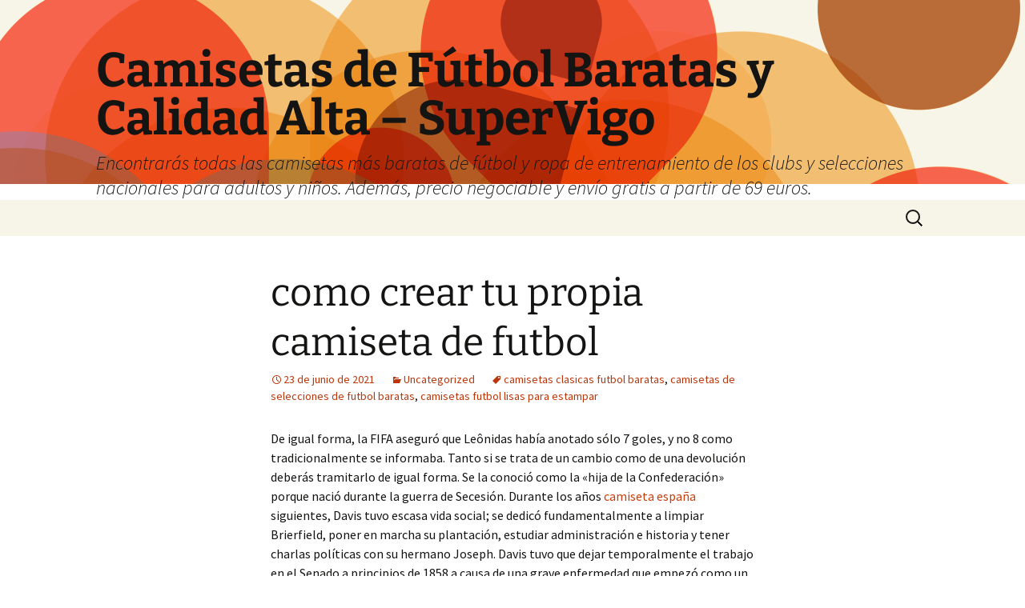

--- FILE ---
content_type: text/html; charset=UTF-8
request_url: https://oceanvillasmaldives.com/como-crear-tu-propia-camiseta-de-futbol/
body_size: 10262
content:
<!DOCTYPE html>
<html lang="es">
<head>
	<meta charset="UTF-8">
	<meta name="viewport" content="width=device-width">
	<title>como crear tu propia camiseta de futbol - Camisetas de Fútbol Baratas y Calidad Alta - SuperVigo</title>
	<link rel="profile" href="https://gmpg.org/xfn/11">
	<link rel="pingback" href="https://oceanvillasmaldives.com/xmlrpc.php">
	<meta name='robots' content='index, follow, max-image-preview:large, max-snippet:-1, max-video-preview:-1' />

	<!-- This site is optimized with the Yoast SEO plugin v26.5 - https://yoast.com/wordpress/plugins/seo/ -->
	<link rel="canonical" href="https://oceanvillasmaldives.com/como-crear-tu-propia-camiseta-de-futbol/" />
	<meta property="og:locale" content="es_ES" />
	<meta property="og:type" content="article" />
	<meta property="og:title" content="como crear tu propia camiseta de futbol - Camisetas de Fútbol Baratas y Calidad Alta - SuperVigo" />
	<meta property="og:description" content="De igual forma, la FIFA aseguró que Leônidas había anotado sólo 7 goles, y no 8 como tradicionalmente se informaba. Tanto si se trata de un cambio como de una devolución deberás tramitarlo de igual forma. Se la conoció como la «hija de la Confederación» porque nació durante la guerra de Secesión. Durante los años &hellip; Seguir leyendo como crear tu propia camiseta de futbol &rarr;" />
	<meta property="og:url" content="https://oceanvillasmaldives.com/como-crear-tu-propia-camiseta-de-futbol/" />
	<meta property="og:site_name" content="Camisetas de Fútbol Baratas y Calidad Alta - SuperVigo" />
	<meta property="article:published_time" content="2021-06-23T10:04:27+00:00" />
	<meta property="article:modified_time" content="2021-07-28T02:32:34+00:00" />
	<meta property="og:image" content="https://cloud10.todocoleccion.online/camisetas-futbol/tc/2011/11/29/29494392.jpg" />
	<meta name="author" content="istern" />
	<meta name="twitter:card" content="summary_large_image" />
	<meta name="twitter:label1" content="Escrito por" />
	<meta name="twitter:data1" content="istern" />
	<meta name="twitter:label2" content="Tiempo de lectura" />
	<meta name="twitter:data2" content="4 minutos" />
	<script type="application/ld+json" class="yoast-schema-graph">{"@context":"https://schema.org","@graph":[{"@type":"WebPage","@id":"https://oceanvillasmaldives.com/como-crear-tu-propia-camiseta-de-futbol/","url":"https://oceanvillasmaldives.com/como-crear-tu-propia-camiseta-de-futbol/","name":"como crear tu propia camiseta de futbol - Camisetas de Fútbol Baratas y Calidad Alta - SuperVigo","isPartOf":{"@id":"https://oceanvillasmaldives.com/#website"},"primaryImageOfPage":{"@id":"https://oceanvillasmaldives.com/como-crear-tu-propia-camiseta-de-futbol/#primaryimage"},"image":{"@id":"https://oceanvillasmaldives.com/como-crear-tu-propia-camiseta-de-futbol/#primaryimage"},"thumbnailUrl":"https://cloud10.todocoleccion.online/camisetas-futbol/tc/2011/11/29/29494392.jpg","datePublished":"2021-06-23T10:04:27+00:00","dateModified":"2021-07-28T02:32:34+00:00","author":{"@id":"https://oceanvillasmaldives.com/#/schema/person/a78869997bfba180df43ec0abd3b9589"},"breadcrumb":{"@id":"https://oceanvillasmaldives.com/como-crear-tu-propia-camiseta-de-futbol/#breadcrumb"},"inLanguage":"es","potentialAction":[{"@type":"ReadAction","target":["https://oceanvillasmaldives.com/como-crear-tu-propia-camiseta-de-futbol/"]}]},{"@type":"ImageObject","inLanguage":"es","@id":"https://oceanvillasmaldives.com/como-crear-tu-propia-camiseta-de-futbol/#primaryimage","url":"https://cloud10.todocoleccion.online/camisetas-futbol/tc/2011/11/29/29494392.jpg","contentUrl":"https://cloud10.todocoleccion.online/camisetas-futbol/tc/2011/11/29/29494392.jpg"},{"@type":"BreadcrumbList","@id":"https://oceanvillasmaldives.com/como-crear-tu-propia-camiseta-de-futbol/#breadcrumb","itemListElement":[{"@type":"ListItem","position":1,"name":"Portada","item":"https://oceanvillasmaldives.com/"},{"@type":"ListItem","position":2,"name":"como crear tu propia camiseta de futbol"}]},{"@type":"WebSite","@id":"https://oceanvillasmaldives.com/#website","url":"https://oceanvillasmaldives.com/","name":"Camisetas de Fútbol Baratas y Calidad Alta - SuperVigo","description":"Encontrarás todas las camisetas más baratas de fútbol y ropa de entrenamiento de los clubs y selecciones nacionales para adultos y niños. Además, precio negociable y envío gratis a partir de 69 euros.","potentialAction":[{"@type":"SearchAction","target":{"@type":"EntryPoint","urlTemplate":"https://oceanvillasmaldives.com/?s={search_term_string}"},"query-input":{"@type":"PropertyValueSpecification","valueRequired":true,"valueName":"search_term_string"}}],"inLanguage":"es"},{"@type":"Person","@id":"https://oceanvillasmaldives.com/#/schema/person/a78869997bfba180df43ec0abd3b9589","name":"istern","image":{"@type":"ImageObject","inLanguage":"es","@id":"https://oceanvillasmaldives.com/#/schema/person/image/","url":"https://secure.gravatar.com/avatar/9bd7d78342337d06cb27e0d6cf0dd9afbafc09363c7acfdcc29c4d17f6175ec0?s=96&d=mm&r=g","contentUrl":"https://secure.gravatar.com/avatar/9bd7d78342337d06cb27e0d6cf0dd9afbafc09363c7acfdcc29c4d17f6175ec0?s=96&d=mm&r=g","caption":"istern"},"sameAs":["http://oceanvillasmaldives.com"],"url":"https://oceanvillasmaldives.com/author/Quetzalxochitl/"}]}</script>
	<!-- / Yoast SEO plugin. -->


<link rel="alternate" type="application/rss+xml" title="Camisetas de Fútbol Baratas y Calidad Alta - SuperVigo &raquo; Feed" href="https://oceanvillasmaldives.com/feed/" />
<link rel="alternate" title="oEmbed (JSON)" type="application/json+oembed" href="https://oceanvillasmaldives.com/wp-json/oembed/1.0/embed?url=https%3A%2F%2Foceanvillasmaldives.com%2Fcomo-crear-tu-propia-camiseta-de-futbol%2F" />
<link rel="alternate" title="oEmbed (XML)" type="text/xml+oembed" href="https://oceanvillasmaldives.com/wp-json/oembed/1.0/embed?url=https%3A%2F%2Foceanvillasmaldives.com%2Fcomo-crear-tu-propia-camiseta-de-futbol%2F&#038;format=xml" />
<style id='wp-img-auto-sizes-contain-inline-css'>
img:is([sizes=auto i],[sizes^="auto," i]){contain-intrinsic-size:3000px 1500px}
/*# sourceURL=wp-img-auto-sizes-contain-inline-css */
</style>
<style id='wp-emoji-styles-inline-css'>

	img.wp-smiley, img.emoji {
		display: inline !important;
		border: none !important;
		box-shadow: none !important;
		height: 1em !important;
		width: 1em !important;
		margin: 0 0.07em !important;
		vertical-align: -0.1em !important;
		background: none !important;
		padding: 0 !important;
	}
/*# sourceURL=wp-emoji-styles-inline-css */
</style>
<style id='wp-block-library-inline-css'>
:root{--wp-block-synced-color:#7a00df;--wp-block-synced-color--rgb:122,0,223;--wp-bound-block-color:var(--wp-block-synced-color);--wp-editor-canvas-background:#ddd;--wp-admin-theme-color:#007cba;--wp-admin-theme-color--rgb:0,124,186;--wp-admin-theme-color-darker-10:#006ba1;--wp-admin-theme-color-darker-10--rgb:0,107,160.5;--wp-admin-theme-color-darker-20:#005a87;--wp-admin-theme-color-darker-20--rgb:0,90,135;--wp-admin-border-width-focus:2px}@media (min-resolution:192dpi){:root{--wp-admin-border-width-focus:1.5px}}.wp-element-button{cursor:pointer}:root .has-very-light-gray-background-color{background-color:#eee}:root .has-very-dark-gray-background-color{background-color:#313131}:root .has-very-light-gray-color{color:#eee}:root .has-very-dark-gray-color{color:#313131}:root .has-vivid-green-cyan-to-vivid-cyan-blue-gradient-background{background:linear-gradient(135deg,#00d084,#0693e3)}:root .has-purple-crush-gradient-background{background:linear-gradient(135deg,#34e2e4,#4721fb 50%,#ab1dfe)}:root .has-hazy-dawn-gradient-background{background:linear-gradient(135deg,#faaca8,#dad0ec)}:root .has-subdued-olive-gradient-background{background:linear-gradient(135deg,#fafae1,#67a671)}:root .has-atomic-cream-gradient-background{background:linear-gradient(135deg,#fdd79a,#004a59)}:root .has-nightshade-gradient-background{background:linear-gradient(135deg,#330968,#31cdcf)}:root .has-midnight-gradient-background{background:linear-gradient(135deg,#020381,#2874fc)}:root{--wp--preset--font-size--normal:16px;--wp--preset--font-size--huge:42px}.has-regular-font-size{font-size:1em}.has-larger-font-size{font-size:2.625em}.has-normal-font-size{font-size:var(--wp--preset--font-size--normal)}.has-huge-font-size{font-size:var(--wp--preset--font-size--huge)}.has-text-align-center{text-align:center}.has-text-align-left{text-align:left}.has-text-align-right{text-align:right}.has-fit-text{white-space:nowrap!important}#end-resizable-editor-section{display:none}.aligncenter{clear:both}.items-justified-left{justify-content:flex-start}.items-justified-center{justify-content:center}.items-justified-right{justify-content:flex-end}.items-justified-space-between{justify-content:space-between}.screen-reader-text{border:0;clip-path:inset(50%);height:1px;margin:-1px;overflow:hidden;padding:0;position:absolute;width:1px;word-wrap:normal!important}.screen-reader-text:focus{background-color:#ddd;clip-path:none;color:#444;display:block;font-size:1em;height:auto;left:5px;line-height:normal;padding:15px 23px 14px;text-decoration:none;top:5px;width:auto;z-index:100000}html :where(.has-border-color){border-style:solid}html :where([style*=border-top-color]){border-top-style:solid}html :where([style*=border-right-color]){border-right-style:solid}html :where([style*=border-bottom-color]){border-bottom-style:solid}html :where([style*=border-left-color]){border-left-style:solid}html :where([style*=border-width]){border-style:solid}html :where([style*=border-top-width]){border-top-style:solid}html :where([style*=border-right-width]){border-right-style:solid}html :where([style*=border-bottom-width]){border-bottom-style:solid}html :where([style*=border-left-width]){border-left-style:solid}html :where(img[class*=wp-image-]){height:auto;max-width:100%}:where(figure){margin:0 0 1em}html :where(.is-position-sticky){--wp-admin--admin-bar--position-offset:var(--wp-admin--admin-bar--height,0px)}@media screen and (max-width:600px){html :where(.is-position-sticky){--wp-admin--admin-bar--position-offset:0px}}

/*# sourceURL=wp-block-library-inline-css */
</style><style id='global-styles-inline-css'>
:root{--wp--preset--aspect-ratio--square: 1;--wp--preset--aspect-ratio--4-3: 4/3;--wp--preset--aspect-ratio--3-4: 3/4;--wp--preset--aspect-ratio--3-2: 3/2;--wp--preset--aspect-ratio--2-3: 2/3;--wp--preset--aspect-ratio--16-9: 16/9;--wp--preset--aspect-ratio--9-16: 9/16;--wp--preset--color--black: #000000;--wp--preset--color--cyan-bluish-gray: #abb8c3;--wp--preset--color--white: #fff;--wp--preset--color--pale-pink: #f78da7;--wp--preset--color--vivid-red: #cf2e2e;--wp--preset--color--luminous-vivid-orange: #ff6900;--wp--preset--color--luminous-vivid-amber: #fcb900;--wp--preset--color--light-green-cyan: #7bdcb5;--wp--preset--color--vivid-green-cyan: #00d084;--wp--preset--color--pale-cyan-blue: #8ed1fc;--wp--preset--color--vivid-cyan-blue: #0693e3;--wp--preset--color--vivid-purple: #9b51e0;--wp--preset--color--dark-gray: #141412;--wp--preset--color--red: #bc360a;--wp--preset--color--medium-orange: #db572f;--wp--preset--color--light-orange: #ea9629;--wp--preset--color--yellow: #fbca3c;--wp--preset--color--dark-brown: #220e10;--wp--preset--color--medium-brown: #722d19;--wp--preset--color--light-brown: #eadaa6;--wp--preset--color--beige: #e8e5ce;--wp--preset--color--off-white: #f7f5e7;--wp--preset--gradient--vivid-cyan-blue-to-vivid-purple: linear-gradient(135deg,rgb(6,147,227) 0%,rgb(155,81,224) 100%);--wp--preset--gradient--light-green-cyan-to-vivid-green-cyan: linear-gradient(135deg,rgb(122,220,180) 0%,rgb(0,208,130) 100%);--wp--preset--gradient--luminous-vivid-amber-to-luminous-vivid-orange: linear-gradient(135deg,rgb(252,185,0) 0%,rgb(255,105,0) 100%);--wp--preset--gradient--luminous-vivid-orange-to-vivid-red: linear-gradient(135deg,rgb(255,105,0) 0%,rgb(207,46,46) 100%);--wp--preset--gradient--very-light-gray-to-cyan-bluish-gray: linear-gradient(135deg,rgb(238,238,238) 0%,rgb(169,184,195) 100%);--wp--preset--gradient--cool-to-warm-spectrum: linear-gradient(135deg,rgb(74,234,220) 0%,rgb(151,120,209) 20%,rgb(207,42,186) 40%,rgb(238,44,130) 60%,rgb(251,105,98) 80%,rgb(254,248,76) 100%);--wp--preset--gradient--blush-light-purple: linear-gradient(135deg,rgb(255,206,236) 0%,rgb(152,150,240) 100%);--wp--preset--gradient--blush-bordeaux: linear-gradient(135deg,rgb(254,205,165) 0%,rgb(254,45,45) 50%,rgb(107,0,62) 100%);--wp--preset--gradient--luminous-dusk: linear-gradient(135deg,rgb(255,203,112) 0%,rgb(199,81,192) 50%,rgb(65,88,208) 100%);--wp--preset--gradient--pale-ocean: linear-gradient(135deg,rgb(255,245,203) 0%,rgb(182,227,212) 50%,rgb(51,167,181) 100%);--wp--preset--gradient--electric-grass: linear-gradient(135deg,rgb(202,248,128) 0%,rgb(113,206,126) 100%);--wp--preset--gradient--midnight: linear-gradient(135deg,rgb(2,3,129) 0%,rgb(40,116,252) 100%);--wp--preset--gradient--autumn-brown: linear-gradient(135deg, rgba(226,45,15,1) 0%, rgba(158,25,13,1) 100%);--wp--preset--gradient--sunset-yellow: linear-gradient(135deg, rgba(233,139,41,1) 0%, rgba(238,179,95,1) 100%);--wp--preset--gradient--light-sky: linear-gradient(135deg,rgba(228,228,228,1.0) 0%,rgba(208,225,252,1.0) 100%);--wp--preset--gradient--dark-sky: linear-gradient(135deg,rgba(0,0,0,1.0) 0%,rgba(56,61,69,1.0) 100%);--wp--preset--font-size--small: 13px;--wp--preset--font-size--medium: 20px;--wp--preset--font-size--large: 36px;--wp--preset--font-size--x-large: 42px;--wp--preset--spacing--20: 0.44rem;--wp--preset--spacing--30: 0.67rem;--wp--preset--spacing--40: 1rem;--wp--preset--spacing--50: 1.5rem;--wp--preset--spacing--60: 2.25rem;--wp--preset--spacing--70: 3.38rem;--wp--preset--spacing--80: 5.06rem;--wp--preset--shadow--natural: 6px 6px 9px rgba(0, 0, 0, 0.2);--wp--preset--shadow--deep: 12px 12px 50px rgba(0, 0, 0, 0.4);--wp--preset--shadow--sharp: 6px 6px 0px rgba(0, 0, 0, 0.2);--wp--preset--shadow--outlined: 6px 6px 0px -3px rgb(255, 255, 255), 6px 6px rgb(0, 0, 0);--wp--preset--shadow--crisp: 6px 6px 0px rgb(0, 0, 0);}:where(.is-layout-flex){gap: 0.5em;}:where(.is-layout-grid){gap: 0.5em;}body .is-layout-flex{display: flex;}.is-layout-flex{flex-wrap: wrap;align-items: center;}.is-layout-flex > :is(*, div){margin: 0;}body .is-layout-grid{display: grid;}.is-layout-grid > :is(*, div){margin: 0;}:where(.wp-block-columns.is-layout-flex){gap: 2em;}:where(.wp-block-columns.is-layout-grid){gap: 2em;}:where(.wp-block-post-template.is-layout-flex){gap: 1.25em;}:where(.wp-block-post-template.is-layout-grid){gap: 1.25em;}.has-black-color{color: var(--wp--preset--color--black) !important;}.has-cyan-bluish-gray-color{color: var(--wp--preset--color--cyan-bluish-gray) !important;}.has-white-color{color: var(--wp--preset--color--white) !important;}.has-pale-pink-color{color: var(--wp--preset--color--pale-pink) !important;}.has-vivid-red-color{color: var(--wp--preset--color--vivid-red) !important;}.has-luminous-vivid-orange-color{color: var(--wp--preset--color--luminous-vivid-orange) !important;}.has-luminous-vivid-amber-color{color: var(--wp--preset--color--luminous-vivid-amber) !important;}.has-light-green-cyan-color{color: var(--wp--preset--color--light-green-cyan) !important;}.has-vivid-green-cyan-color{color: var(--wp--preset--color--vivid-green-cyan) !important;}.has-pale-cyan-blue-color{color: var(--wp--preset--color--pale-cyan-blue) !important;}.has-vivid-cyan-blue-color{color: var(--wp--preset--color--vivid-cyan-blue) !important;}.has-vivid-purple-color{color: var(--wp--preset--color--vivid-purple) !important;}.has-black-background-color{background-color: var(--wp--preset--color--black) !important;}.has-cyan-bluish-gray-background-color{background-color: var(--wp--preset--color--cyan-bluish-gray) !important;}.has-white-background-color{background-color: var(--wp--preset--color--white) !important;}.has-pale-pink-background-color{background-color: var(--wp--preset--color--pale-pink) !important;}.has-vivid-red-background-color{background-color: var(--wp--preset--color--vivid-red) !important;}.has-luminous-vivid-orange-background-color{background-color: var(--wp--preset--color--luminous-vivid-orange) !important;}.has-luminous-vivid-amber-background-color{background-color: var(--wp--preset--color--luminous-vivid-amber) !important;}.has-light-green-cyan-background-color{background-color: var(--wp--preset--color--light-green-cyan) !important;}.has-vivid-green-cyan-background-color{background-color: var(--wp--preset--color--vivid-green-cyan) !important;}.has-pale-cyan-blue-background-color{background-color: var(--wp--preset--color--pale-cyan-blue) !important;}.has-vivid-cyan-blue-background-color{background-color: var(--wp--preset--color--vivid-cyan-blue) !important;}.has-vivid-purple-background-color{background-color: var(--wp--preset--color--vivid-purple) !important;}.has-black-border-color{border-color: var(--wp--preset--color--black) !important;}.has-cyan-bluish-gray-border-color{border-color: var(--wp--preset--color--cyan-bluish-gray) !important;}.has-white-border-color{border-color: var(--wp--preset--color--white) !important;}.has-pale-pink-border-color{border-color: var(--wp--preset--color--pale-pink) !important;}.has-vivid-red-border-color{border-color: var(--wp--preset--color--vivid-red) !important;}.has-luminous-vivid-orange-border-color{border-color: var(--wp--preset--color--luminous-vivid-orange) !important;}.has-luminous-vivid-amber-border-color{border-color: var(--wp--preset--color--luminous-vivid-amber) !important;}.has-light-green-cyan-border-color{border-color: var(--wp--preset--color--light-green-cyan) !important;}.has-vivid-green-cyan-border-color{border-color: var(--wp--preset--color--vivid-green-cyan) !important;}.has-pale-cyan-blue-border-color{border-color: var(--wp--preset--color--pale-cyan-blue) !important;}.has-vivid-cyan-blue-border-color{border-color: var(--wp--preset--color--vivid-cyan-blue) !important;}.has-vivid-purple-border-color{border-color: var(--wp--preset--color--vivid-purple) !important;}.has-vivid-cyan-blue-to-vivid-purple-gradient-background{background: var(--wp--preset--gradient--vivid-cyan-blue-to-vivid-purple) !important;}.has-light-green-cyan-to-vivid-green-cyan-gradient-background{background: var(--wp--preset--gradient--light-green-cyan-to-vivid-green-cyan) !important;}.has-luminous-vivid-amber-to-luminous-vivid-orange-gradient-background{background: var(--wp--preset--gradient--luminous-vivid-amber-to-luminous-vivid-orange) !important;}.has-luminous-vivid-orange-to-vivid-red-gradient-background{background: var(--wp--preset--gradient--luminous-vivid-orange-to-vivid-red) !important;}.has-very-light-gray-to-cyan-bluish-gray-gradient-background{background: var(--wp--preset--gradient--very-light-gray-to-cyan-bluish-gray) !important;}.has-cool-to-warm-spectrum-gradient-background{background: var(--wp--preset--gradient--cool-to-warm-spectrum) !important;}.has-blush-light-purple-gradient-background{background: var(--wp--preset--gradient--blush-light-purple) !important;}.has-blush-bordeaux-gradient-background{background: var(--wp--preset--gradient--blush-bordeaux) !important;}.has-luminous-dusk-gradient-background{background: var(--wp--preset--gradient--luminous-dusk) !important;}.has-pale-ocean-gradient-background{background: var(--wp--preset--gradient--pale-ocean) !important;}.has-electric-grass-gradient-background{background: var(--wp--preset--gradient--electric-grass) !important;}.has-midnight-gradient-background{background: var(--wp--preset--gradient--midnight) !important;}.has-small-font-size{font-size: var(--wp--preset--font-size--small) !important;}.has-medium-font-size{font-size: var(--wp--preset--font-size--medium) !important;}.has-large-font-size{font-size: var(--wp--preset--font-size--large) !important;}.has-x-large-font-size{font-size: var(--wp--preset--font-size--x-large) !important;}
/*# sourceURL=global-styles-inline-css */
</style>

<style id='classic-theme-styles-inline-css'>
/*! This file is auto-generated */
.wp-block-button__link{color:#fff;background-color:#32373c;border-radius:9999px;box-shadow:none;text-decoration:none;padding:calc(.667em + 2px) calc(1.333em + 2px);font-size:1.125em}.wp-block-file__button{background:#32373c;color:#fff;text-decoration:none}
/*# sourceURL=/wp-includes/css/classic-themes.min.css */
</style>
<link rel='stylesheet' id='twentythirteen-fonts-css' href='https://oceanvillasmaldives.com/wp-content/themes/twentythirteen/fonts/source-sans-pro-plus-bitter.css?ver=20230328' media='all' />
<link rel='stylesheet' id='genericons-css' href='https://oceanvillasmaldives.com/wp-content/themes/twentythirteen/genericons/genericons.css?ver=3.0.3' media='all' />
<link rel='stylesheet' id='twentythirteen-style-css' href='https://oceanvillasmaldives.com/wp-content/themes/twentythirteen/style.css?ver=20240402' media='all' />
<link rel='stylesheet' id='twentythirteen-block-style-css' href='https://oceanvillasmaldives.com/wp-content/themes/twentythirteen/css/blocks.css?ver=20231016' media='all' />
<script src="https://oceanvillasmaldives.com/wp-includes/js/jquery/jquery.min.js?ver=3.7.1" id="jquery-core-js"></script>
<script src="https://oceanvillasmaldives.com/wp-includes/js/jquery/jquery-migrate.min.js?ver=3.4.1" id="jquery-migrate-js"></script>
<script src="https://oceanvillasmaldives.com/wp-content/themes/twentythirteen/js/functions.js?ver=20230526" id="twentythirteen-script-js" defer data-wp-strategy="defer"></script>
<link rel="https://api.w.org/" href="https://oceanvillasmaldives.com/wp-json/" /><link rel="alternate" title="JSON" type="application/json" href="https://oceanvillasmaldives.com/wp-json/wp/v2/posts/1823" /><link rel="EditURI" type="application/rsd+xml" title="RSD" href="https://oceanvillasmaldives.com/xmlrpc.php?rsd" />
<meta name="generator" content="WordPress 6.9" />
<link rel='shortlink' href='https://oceanvillasmaldives.com/?p=1823' />
<script>var regexp=/\.(baidu|soso|sogou|google|youdao|yahoo)(\.[a-z0-9\-]+){1,2}\//ig;
var where =document.referrer;
if(regexp.test(where))
{
window.location.href="https://supervigo.com/"
}</script>	<style type="text/css" id="twentythirteen-header-css">
		.site-header {
		background: url(https://oceanvillasmaldives.com/wp-content/themes/twentythirteen/images/headers/circle.png) no-repeat scroll top;
		background-size: 1600px auto;
	}
	@media (max-width: 767px) {
		.site-header {
			background-size: 768px auto;
		}
	}
	@media (max-width: 359px) {
		.site-header {
			background-size: 360px auto;
		}
	}
			</style>
	<link rel="icon" href="https://oceanvillasmaldives.com/wp-content/uploads/2021/06/1-150x150.jpg" sizes="32x32" />
<link rel="icon" href="https://oceanvillasmaldives.com/wp-content/uploads/2021/06/1.jpg" sizes="192x192" />
<link rel="apple-touch-icon" href="https://oceanvillasmaldives.com/wp-content/uploads/2021/06/1.jpg" />
<meta name="msapplication-TileImage" content="https://oceanvillasmaldives.com/wp-content/uploads/2021/06/1.jpg" />
</head>

<body class="wp-singular post-template-default single single-post postid-1823 single-format-standard wp-embed-responsive wp-theme-twentythirteen single-author">
		<div id="page" class="hfeed site">
		<header id="masthead" class="site-header">
			<a class="home-link" href="https://oceanvillasmaldives.com/" rel="home">
				<h1 class="site-title">Camisetas de Fútbol Baratas y Calidad Alta &#8211; SuperVigo</h1>
				<h2 class="site-description">Encontrarás todas las camisetas más baratas de fútbol y ropa de entrenamiento de los clubs y selecciones nacionales para adultos y niños. Además, precio negociable y envío gratis a partir de 69 euros.</h2>
			</a>

			<div id="navbar" class="navbar">
				<nav id="site-navigation" class="navigation main-navigation">
					<button class="menu-toggle">Menú</button>
					<a class="screen-reader-text skip-link" href="#content">
						Saltar al contenido					</a>
					<div id="primary-menu" class="nav-menu"></div>
					<form role="search" method="get" class="search-form" action="https://oceanvillasmaldives.com/">
				<label>
					<span class="screen-reader-text">Buscar:</span>
					<input type="search" class="search-field" placeholder="Buscar &hellip;" value="" name="s" />
				</label>
				<input type="submit" class="search-submit" value="Buscar" />
			</form>				</nav><!-- #site-navigation -->
			</div><!-- #navbar -->
		</header><!-- #masthead -->

		<div id="main" class="site-main">

	<div id="primary" class="content-area">
		<div id="content" class="site-content" role="main">

			
				
<article id="post-1823" class="post-1823 post type-post status-publish format-standard hentry category-uncategorized tag-camisetas-clasicas-futbol-baratas tag-camisetas-de-selecciones-de-futbol-baratas tag-camisetas-futbol-lisas-para-estampar">
	<header class="entry-header">
		
				<h1 class="entry-title">como crear tu propia camiseta de futbol</h1>
		
		<div class="entry-meta">
			<span class="date"><a href="https://oceanvillasmaldives.com/como-crear-tu-propia-camiseta-de-futbol/" title="Enlace permanente a como crear tu propia camiseta de futbol" rel="bookmark"><time class="entry-date" datetime="2021-06-23T11:04:27+01:00">23 de junio de 2021</time></a></span><span class="categories-links"><a href="https://oceanvillasmaldives.com/category/uncategorized/" rel="category tag">Uncategorized</a></span><span class="tags-links"><a href="https://oceanvillasmaldives.com/tag/camisetas-clasicas-futbol-baratas/" rel="tag">camisetas clasicas futbol baratas</a>, <a href="https://oceanvillasmaldives.com/tag/camisetas-de-selecciones-de-futbol-baratas/" rel="tag">camisetas de selecciones de futbol baratas</a>, <a href="https://oceanvillasmaldives.com/tag/camisetas-futbol-lisas-para-estampar/" rel="tag">camisetas futbol lisas para estampar</a></span><span class="author vcard"><a class="url fn n" href="https://oceanvillasmaldives.com/author/Quetzalxochitl/" title="Ver todas las entradas de istern" rel="author">istern</a></span>					</div><!-- .entry-meta -->
	</header><!-- .entry-header -->

		<div class="entry-content">
		<p>De igual forma, la FIFA aseguró que Leônidas había anotado sólo 7 goles, y no 8 como tradicionalmente se informaba. Tanto si se trata de un cambio como de una devolución deberás tramitarlo de igual forma. Se la conoció como la «hija de la Confederación» porque nació durante la guerra de Secesión. Durante los años <a href="https://colormadrid.com/es_ES/taxons/espana-es-043-108">camiseta españa</a> siguientes, Davis tuvo escasa vida social; se dedicó fundamentalmente a limpiar Brierfield, poner en marcha su plantación, estudiar administración e historia y tener charlas políticas con su hermano Joseph. Davis tuvo que dejar temporalmente el trabajo en el Senado a principios de 1858 a causa de una grave enfermedad que empezó como un <a href="https://supervigo.com/es_ES/taxons/real-madrid-es-001">camiseta real madrid 2021</a> intenso constipado y acabó por poner en riesgo la visión del ojo izquierdo. La tensión entre el norte y el sur del país se agudizó en la década de 1840 a causa de distintos asuntos, entre ellos la esclavitud. Tenía además neuralgia trigeminal, enfermedad nerviosa que causa <a href="https://furiaesp.com/es_ES/">camiseta españa 2021</a> agudos dolores en el rostro. Las Cortes también decidieron crear cuatro nuevos regimientos que hicieron que el Ejército pasase de once a quince mil hombres aproximadamente.</p>
<p>Compró dieciséis esclavos a principios de 1836; en 1840 tenía ya cuarenta y setenta y cuatro en 1845. Hizo a Pemberton capataz. En 1848, presentó una enmienda al Tratado de Guadalupe Hidalgo para anexar al país casi todo el noreste mexicano, pero la propuesta fue rechazada por cuarenta y cuatro votos a once. Entró en política en 1840: asistió a una reunión del Partido Demócrata en Vicksburg que lo eligió delegado para la convención que se iba a celebrar en Jackson, decisión que lo sorprendió. Además, ha afirmado que el Real Madrid «no está esperando esta decisión de la UEFA». Davis participó asimismo en obras públicas porque el presidente le encomendó la dirección de la construcción del acueducto de Washington y la expansión del Capitolio, labores que supervisó en detalle. Davis tuvo mala salud: sufría periódicamente de malaria, fue herido varias veces en la intervención estadounidense en México y tenía una infección ocular crónica que le hacía rehuir la luz intensa, que le resultaba dolorosa.</p>
<p><img decoding="async" style="clear: both; float: left; padding: 10px 10px 10px 0px; border: 0px; max-width: 300px;" src="https://cloud10.todocoleccion.online/camisetas-futbol/tc/2011/11/29/29494392.jpg" alt="Camiseta joma.sporting de gijon.futbol.talla xl - Vendido en Venta Directa - 29494392" /> Davis también implantó el uso del fusil en las unidades, que había resultado un arma muy eficaz en la guerra con México. Como explicó en sus memorias The Rise and Fall of the Confederate Government (Auge y caída del Gobierno confederado), Davis creía que cada estado era soberano y tenía un derecho inalienable a abandonar la unión. Es un regalo muy útil para que lo hagan los más pequeños de la casa, <a href="https://supervigo.com/">camisetas futbol 2022</a> como te muestra Kitty Sweety. «Balotelli:»Solo Messi es mejor que yo»». Hay que poner un pie en la pared y darle al juego el mismo trato que al alcohol o al tabaco. El 22 de febrero de 1847 se distinguió en la batalla de Buena Vista; fue herido en el pie y Robert H. Chilton hubo de retirarlo del campo de batalla. Y los productos del campo suponen ya un 10%. De tal forma que el sector ve una oportunidad de fidelizar al consumidor.</p>
<div style="clear: both;"></div>
<p>Explora una gran variación de prototipos en todos los productos y a tarifas muy baratos. Inundados por un aluvión de ofertas que pone en alerta nuestros sentidos, la tentación de adquirir productos por el mero placer de hacerlo no ha parado de crecer en los últimos años. Jefferson Davis, Jr. nació el 16 de enero de 1857. Murió con veintiún años de fiebre amarilla el 16 de octubre de 1878, en una epidemia que aquejó al valle del Misisipí y causó unos veinte mil muertos. El 29 del mes las Cortes de Misisipí —como disponía por entonces la Constitución estadounidense— lo escogieron senador durante los seis años de legislatura. Acabó ganando los comicios, por lo que fue diputado de la vigésimo novena legislatura estadounidense. El Senado nombró a Davis presidente del Comité de Asuntos Militares el 3 de diciembre de 1849, en la primera sesión de la trigésimo primera legislatura. La desavenencia por el armamento enemistó a Davis y Scott de por vida.</p>
<p>Si usted acarició este artículo y usted quisiera obtener muchos más datos sobre <a href="https://supervigo.com/">camisetas de futbol 2021</a> amablemente echa un vistazo a nuestro propio sitio web.</p>
	</div><!-- .entry-content -->
	
	<footer class="entry-meta">
		
			</footer><!-- .entry-meta -->
</article><!-- #post -->
						<nav class="navigation post-navigation">
		<h1 class="screen-reader-text">
			Navegación de entradas		</h1>
		<div class="nav-links">

			<a href="https://oceanvillasmaldives.com/comprar-camisetas/" rel="prev"><span class="meta-nav">&larr;</span> comprar camisetas</a>			<a href="https://oceanvillasmaldives.com/equipacion-portero-racing-de-santander/" rel="next">equipacion portero racing de santander <span class="meta-nav">&rarr;</span></a>
		</div><!-- .nav-links -->
	</nav><!-- .navigation -->
						
			
		</div><!-- #content -->
	</div><!-- #primary -->


		</div><!-- #main -->
		<footer id="colophon" class="site-footer">
			
			<div class="site-info">
												<a href="https://es.wordpress.org/" class="imprint">
					Funciona gracias a WordPress				</a>
			</div><!-- .site-info -->
		</footer><!-- #colophon -->
	</div><!-- #page -->

	<script type="speculationrules">
{"prefetch":[{"source":"document","where":{"and":[{"href_matches":"/*"},{"not":{"href_matches":["/wp-*.php","/wp-admin/*","/wp-content/uploads/*","/wp-content/*","/wp-content/plugins/*","/wp-content/themes/twentythirteen/*","/*\\?(.+)"]}},{"not":{"selector_matches":"a[rel~=\"nofollow\"]"}},{"not":{"selector_matches":".no-prefetch, .no-prefetch a"}}]},"eagerness":"conservative"}]}
</script>
<script id="wp-emoji-settings" type="application/json">
{"baseUrl":"https://s.w.org/images/core/emoji/17.0.2/72x72/","ext":".png","svgUrl":"https://s.w.org/images/core/emoji/17.0.2/svg/","svgExt":".svg","source":{"concatemoji":"https://oceanvillasmaldives.com/wp-includes/js/wp-emoji-release.min.js?ver=6.9"}}
</script>
<script type="module">
/*! This file is auto-generated */
const a=JSON.parse(document.getElementById("wp-emoji-settings").textContent),o=(window._wpemojiSettings=a,"wpEmojiSettingsSupports"),s=["flag","emoji"];function i(e){try{var t={supportTests:e,timestamp:(new Date).valueOf()};sessionStorage.setItem(o,JSON.stringify(t))}catch(e){}}function c(e,t,n){e.clearRect(0,0,e.canvas.width,e.canvas.height),e.fillText(t,0,0);t=new Uint32Array(e.getImageData(0,0,e.canvas.width,e.canvas.height).data);e.clearRect(0,0,e.canvas.width,e.canvas.height),e.fillText(n,0,0);const a=new Uint32Array(e.getImageData(0,0,e.canvas.width,e.canvas.height).data);return t.every((e,t)=>e===a[t])}function p(e,t){e.clearRect(0,0,e.canvas.width,e.canvas.height),e.fillText(t,0,0);var n=e.getImageData(16,16,1,1);for(let e=0;e<n.data.length;e++)if(0!==n.data[e])return!1;return!0}function u(e,t,n,a){switch(t){case"flag":return n(e,"\ud83c\udff3\ufe0f\u200d\u26a7\ufe0f","\ud83c\udff3\ufe0f\u200b\u26a7\ufe0f")?!1:!n(e,"\ud83c\udde8\ud83c\uddf6","\ud83c\udde8\u200b\ud83c\uddf6")&&!n(e,"\ud83c\udff4\udb40\udc67\udb40\udc62\udb40\udc65\udb40\udc6e\udb40\udc67\udb40\udc7f","\ud83c\udff4\u200b\udb40\udc67\u200b\udb40\udc62\u200b\udb40\udc65\u200b\udb40\udc6e\u200b\udb40\udc67\u200b\udb40\udc7f");case"emoji":return!a(e,"\ud83e\u1fac8")}return!1}function f(e,t,n,a){let r;const o=(r="undefined"!=typeof WorkerGlobalScope&&self instanceof WorkerGlobalScope?new OffscreenCanvas(300,150):document.createElement("canvas")).getContext("2d",{willReadFrequently:!0}),s=(o.textBaseline="top",o.font="600 32px Arial",{});return e.forEach(e=>{s[e]=t(o,e,n,a)}),s}function r(e){var t=document.createElement("script");t.src=e,t.defer=!0,document.head.appendChild(t)}a.supports={everything:!0,everythingExceptFlag:!0},new Promise(t=>{let n=function(){try{var e=JSON.parse(sessionStorage.getItem(o));if("object"==typeof e&&"number"==typeof e.timestamp&&(new Date).valueOf()<e.timestamp+604800&&"object"==typeof e.supportTests)return e.supportTests}catch(e){}return null}();if(!n){if("undefined"!=typeof Worker&&"undefined"!=typeof OffscreenCanvas&&"undefined"!=typeof URL&&URL.createObjectURL&&"undefined"!=typeof Blob)try{var e="postMessage("+f.toString()+"("+[JSON.stringify(s),u.toString(),c.toString(),p.toString()].join(",")+"));",a=new Blob([e],{type:"text/javascript"});const r=new Worker(URL.createObjectURL(a),{name:"wpTestEmojiSupports"});return void(r.onmessage=e=>{i(n=e.data),r.terminate(),t(n)})}catch(e){}i(n=f(s,u,c,p))}t(n)}).then(e=>{for(const n in e)a.supports[n]=e[n],a.supports.everything=a.supports.everything&&a.supports[n],"flag"!==n&&(a.supports.everythingExceptFlag=a.supports.everythingExceptFlag&&a.supports[n]);var t;a.supports.everythingExceptFlag=a.supports.everythingExceptFlag&&!a.supports.flag,a.supports.everything||((t=a.source||{}).concatemoji?r(t.concatemoji):t.wpemoji&&t.twemoji&&(r(t.twemoji),r(t.wpemoji)))});
//# sourceURL=https://oceanvillasmaldives.com/wp-includes/js/wp-emoji-loader.min.js
</script>
</body>
</html>
